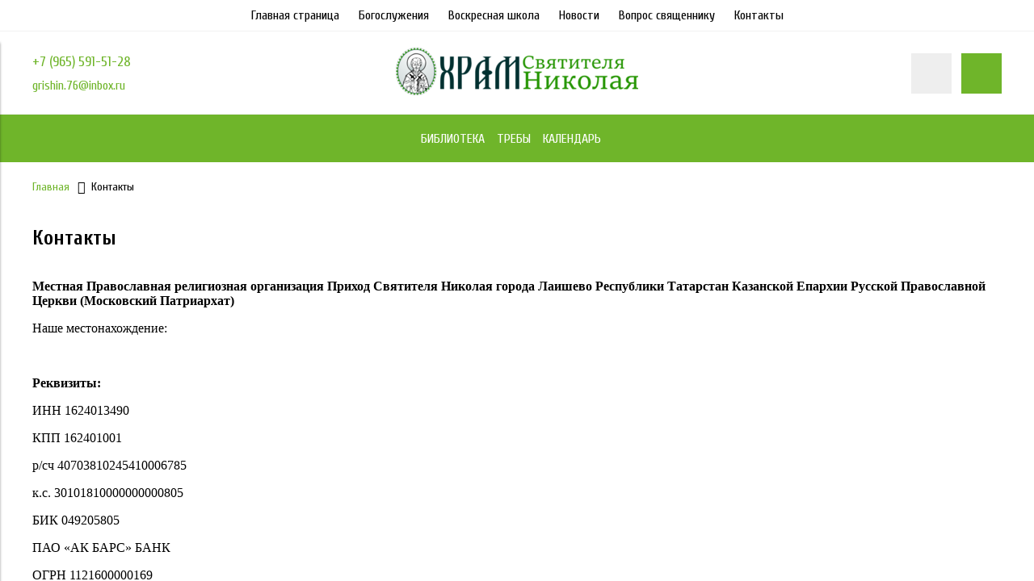

--- FILE ---
content_type: text/html; charset=utf-8
request_url: https://xn--80aafmobogcdpoqqqb7b3mfg.xn--p1ai/page/contacts
body_size: 8133
content:
<!DOCTYPE html>
<html>

<head><meta data-config="{&quot;money_with_currency_format&quot;:{&quot;delimiter&quot;:&quot;&quot;,&quot;separator&quot;:&quot;.&quot;,&quot;format&quot;:&quot;%n %u&quot;,&quot;unit&quot;:&quot;руб&quot;,&quot;show_price_without_cents&quot;:1},&quot;currency_code&quot;:&quot;RUR&quot;,&quot;currency_iso_code&quot;:&quot;RUB&quot;,&quot;default_currency&quot;:{&quot;title&quot;:&quot;Российский рубль&quot;,&quot;code&quot;:&quot;RUR&quot;,&quot;rate&quot;:1.0,&quot;format_string&quot;:&quot;%n %u&quot;,&quot;unit&quot;:&quot;руб&quot;,&quot;price_separator&quot;:&quot;&quot;,&quot;is_default&quot;:true,&quot;price_delimiter&quot;:&quot;&quot;,&quot;show_price_with_delimiter&quot;:false,&quot;show_price_without_cents&quot;:true},&quot;facebook&quot;:{&quot;pixelActive&quot;:false,&quot;currency_code&quot;:&quot;RUB&quot;,&quot;use_variants&quot;:null},&quot;vk&quot;:{&quot;pixel_active&quot;:null,&quot;price_list_id&quot;:null},&quot;new_ya_metrika&quot;:true,&quot;ecommerce_data_container&quot;:&quot;dataLayer&quot;,&quot;common_js_version&quot;:&quot;v2&quot;,&quot;vue_ui_version&quot;:null,&quot;feedback_captcha_enabled&quot;:null,&quot;account_id&quot;:450106,&quot;hide_items_out_of_stock&quot;:false,&quot;forbid_order_over_existing&quot;:true,&quot;minimum_items_price&quot;:null,&quot;enable_comparison&quot;:true,&quot;locale&quot;:&quot;ru&quot;,&quot;client_group&quot;:null,&quot;consent_to_personal_data&quot;:{&quot;active&quot;:false,&quot;obligatory&quot;:true,&quot;description&quot;:&quot;Настоящим подтверждаю, что я ознакомлен и согласен с условиями \u003ca href=&#39;/page/oferta&#39; target=&#39;blank&#39;\u003eоферты и политики конфиденциальности\u003c/a\u003e.&quot;},&quot;recaptcha_key&quot;:&quot;6LfXhUEmAAAAAOGNQm5_a2Ach-HWlFKD3Sq7vfFj&quot;,&quot;recaptcha_key_v3&quot;:&quot;6LcZi0EmAAAAAPNov8uGBKSHCvBArp9oO15qAhXa&quot;,&quot;yandex_captcha_key&quot;:&quot;ysc1_ec1ApqrRlTZTXotpTnO8PmXe2ISPHxsd9MO3y0rye822b9d2&quot;,&quot;checkout_float_order_content_block&quot;:false,&quot;available_products_characteristics_ids&quot;:null,&quot;sber_id_app_id&quot;:&quot;5b5a3c11-72e5-4871-8649-4cdbab3ba9a4&quot;,&quot;theme_generation&quot;:2,&quot;quick_checkout_captcha_enabled&quot;:false,&quot;max_order_lines_count&quot;:500,&quot;sber_bnpl_min_amount&quot;:1000,&quot;sber_bnpl_max_amount&quot;:150000,&quot;counter_settings&quot;:{&quot;data_layer_name&quot;:&quot;dataLayer&quot;,&quot;new_counters_setup&quot;:false,&quot;add_to_cart_event&quot;:true,&quot;remove_from_cart_event&quot;:true,&quot;add_to_wishlist_event&quot;:true},&quot;site_setting&quot;:{&quot;show_cart_button&quot;:true,&quot;show_service_button&quot;:false,&quot;show_marketplace_button&quot;:false,&quot;show_quick_checkout_button&quot;:false},&quot;warehouses&quot;:[],&quot;captcha_type&quot;:&quot;google&quot;,&quot;human_readable_urls&quot;:false}" name="shop-config" content="" /><meta name='js-evnvironment' content='production' /><meta name='default-locale' content='ru' /><meta name='insales-redefined-api-methods' content="[]" /><script src="/packs/js/shop_bundle-2b0004e7d539ecb78a46.js"></script><script type="text/javascript" src="https://static.insales-cdn.com/assets/common-js/common.v2.25.28.js"></script><script type="text/javascript" src="https://static.insales-cdn.com/assets/static-versioned/v3.72/static/libs/lodash/4.17.21/lodash.min.js"></script>
<!--InsalesCounter -->
<script type="text/javascript">
(function() {
  if (typeof window.__insalesCounterId !== 'undefined') {
    return;
  }

  try {
    Object.defineProperty(window, '__insalesCounterId', {
      value: 450106,
      writable: true,
      configurable: true
    });
  } catch (e) {
    console.error('InsalesCounter: Failed to define property, using fallback:', e);
    window.__insalesCounterId = 450106;
  }

  if (typeof window.__insalesCounterId === 'undefined') {
    console.error('InsalesCounter: Failed to set counter ID');
    return;
  }

  let script = document.createElement('script');
  script.async = true;
  script.src = '/javascripts/insales_counter.js?7';
  let firstScript = document.getElementsByTagName('script')[0];
  firstScript.parentNode.insertBefore(script, firstScript);
})();
</script>
<!-- /InsalesCounter -->


  <!-- Global site tag (gtag.js) - Google Analytics -->
<script async src="https://www.googletagmanager.com/gtag/js?id=UA-108426142-1"></script>
<script>
  window.dataLayer = window.dataLayer || [];
  function gtag(){dataLayer.push(arguments);}
  gtag('js', new Date());

  gtag('config', 'UA-108426142-1');
</script>





<title>
  
    Контакты
    
  
</title>



<!-- meta -->
<meta charset="UTF-8" />
<meta name="keywords" content='Контакты'/>
<meta name="description" content='Контакты'/>
<meta name="robots" content="index,follow" />
<meta http-equiv="X-UA-Compatible" content="IE=edge,chrome=1" />
<meta name="viewport" content="width=device-width, initial-scale=1.0" />
<meta name="SKYPE_TOOLBAR" content="SKYPE_TOOLBAR_PARSER_COMPATIBLE" />



<!-- rss feed-->
<link rel="alternate" type="application/rss+xml" title="Блог" href="/blogs/blog.atom" />



<!-- icons-->
<link rel="icon" href="https://static.insales-cdn.com/assets/1/2947/871299/1728660124/favicon.ico" type="image/x-icon">
<!-- fixes -->
<script src="https://static.insales-cdn.com/assets/1/2947/871299/1728660124/modernizr-custom.js"></script>
<!--[if IE]>
<script src="//html5shiv.googlecode.com/svn/trunk/html5.js"></script><![endif]-->
<!--[if lt IE 9]>
<script src="//css3-mediaqueries-js.googlecode.com/svn/trunk/css3-mediaqueries.js"></script>
<![endif]-->


  
  
  <link href="//fonts.googleapis.com/css?family=Cuprum:100,300,400,700" rel="stylesheet" />




<link href="//code.ionicframework.com/ionicons/2.0.1/css/ionicons.min.css" crossorigin="anonymous" rel="stylesheet" />
<link href="//maxcdn.bootstrapcdn.com/font-awesome/4.6.3/css/font-awesome.min.css" rel="stylesheet" />
<link href="https://static.insales-cdn.com/assets/1/2947/871299/1728660124/theme.css" rel="stylesheet" type="text/css" />

<!-- fixes -->
<link href="https://static.insales-cdn.com/assets/1/2947/871299/1728660124/ie.css" rel="stylesheet" type="text/css" />

</head>
<body class="adaptive">
<!-- Yandex.Metrika counter -->
<script type="text/javascript" >
   (function(m,e,t,r,i,k,a){m[i]=m[i]||function(){(m[i].a=m[i].a||[]).push(arguments)};
   m[i].l=1*new Date();k=e.createElement(t),a=e.getElementsByTagName(t)[0],k.async=1,k.src=r,a.parentNode.insertBefore(k,a)})
   (window, document, "script", "https://mc.yandex.ru/metrika/tag.js", "ym");

   ym(46356723, "init", {
        webvisor:true,
        ecommerce:dataLayer,
        clickmap:true,
        trackLinks:true,
        accurateTrackBounce:true
   });
</script>
<script type="text/javascript">
  window.dataLayer = window.dataLayer || [];
  window.dataLayer.push({});
</script>
<noscript><div><img src="https://mc.yandex.ru/watch/46356723" style="position:absolute; left:-9999px;" alt="" /></div></noscript>
<!-- /Yandex.Metrika counter -->

  <h1>Храм Святителя Николая</h1>
<!-- Rating@Mail.ru counter -->
<script type="text/javascript">
var _tmr = window._tmr || (window._tmr = []);
_tmr.push({id: "2935775", type: "pageView", start: (new Date()).getTime()});
(function (d, w, id) {
  if (d.getElementById(id)) return;
  var ts = d.createElement("script"); ts.type = "text/javascript"; ts.async = true; ts.id = id;
  ts.src = (d.location.protocol == "https:" ? "https:" : "http:") + "//top-fwz1.mail.ru/js/code.js";
  var f = function () {var s = d.getElementsByTagName("script")[0]; s.parentNode.insertBefore(ts, s);};
  if (w.opera == "[object Opera]") { d.addEventListener("DOMContentLoaded", f, false); } else { f(); }
})(document, window, "topmailru-code");
</script><noscript><div>
<img src="//top-fwz1.mail.ru/counter?id=2935775;js=na" style="border:0;position:absolute;left:-9999px;" alt="" />
</div></noscript>
<!-- //Rating@Mail.ru counter -->

<div class="top-toolbar">
  <div class="row">

    <div class="mobile-toolbar cell-sm-2">
      <button class="button left-toolbar-trigger" type="button"><i class="icon ion-navicon"></i></button>
    </div><!-- /.mobile-toolbar -->

    <div class="contacts cell-sm-6">
      
          <div class="phone"><p>+7 (965) 591-51-28</p></div>
      
    </div><!-- /.contacts -->

    <div class="shopcart-toolbar cell-sm-4 text-right-sm">
      <a class="button shopcart-link js-shopcart-area" href="/cart_items">
        <i class="icon ion-ios-cart-outline"></i>
        <span class="shopcart-count">(<span class="js-shopcart-amount"></span>)</span>
      </a>
    </div><!-- /.shopcart-toolbar -->


  </div>
</div><!-- /.top-toolbar -->


<div class="page-wrapper">

  <div class="page-inner">

    <div class="main-toolbar hide-sm">
  <div class="main-toolbar-inner container">
    <ul class="main-menu list">
      
        <li class="menu-item list-item">
          <a href="/" class="menu-link" title="Главная страница">
            Главная страница
          </a>
        </li>
      
        <li class="menu-item list-item">
          <a href="/page/delivery" class="menu-link" title="Богослужения">
            Богослужения
          </a>
        </li>
      
        <li class="menu-item list-item">
          <a href="/page/voskresnaya-shkola" class="menu-link" title="Воскресная школа">
            Воскресная школа
          </a>
        </li>
      
        <li class="menu-item list-item">
          <a href="/blogs/blog" class="menu-link" title="Новости">
            Новости
          </a>
        </li>
      
        <li class="menu-item list-item">
          <a href="/page/vopros" class="menu-link" title="Вопрос священнику">
            Вопрос священнику
          </a>
        </li>
      
        <li class="menu-item list-item">
          <a href="/page/contacts" class="menu-link" title="Контакты">
            Контакты
          </a>
        </li>
      
    </ul><!-- /.main-menu -->
  </div>
</div><!-- /.main-toolbar -->

<header class="main-header">
  <div class="container">
    <div class="row middle-xl">

      <div class="contacts cell-xl-4 text-left-xl hidden-sm">

        
        <div class="phone"><p>+7 (965) 591-51-28</p></div>
        

        
        <div class="email"><p><a href="mailto:grishin.76@inbox.ru">grishin.76@inbox.ru</a></p></div>
        

      </div><!-- /.contacts -->

      <div class="logotype cell-xl-4 text-center-xl cell-sm-12">

        

          <a title="Православный Приход Софийского собора г. Лаишево" href="/" class="logotype-link">
            <img src="https://static.insales-cdn.com/assets/1/2947/871299/1728660124/logotype.jpg" class="logotype-image" alt="Православный Приход Софийского собора г. Лаишево" title="Православный Приход Софийского собора г. Лаишево"/>
          </a>

        

      </div><!-- /.logotype -->

      <div class="user-toolbar cell-xl-4 text-right-xl hidden-sm">

        <div class="search-widget dropdown">

          <button class="search-trigger button button-circle is-gray dropdown-toggle js-toggle" data-target="parent">
            <i class="icon search-icon ion-ios-search"></i>
          </button>

          <form action="/search" method="get" class="search-widget-form dropdown-block">

            <input type="hidden" name="lang" value="ru">

            <input id="search-widget-input" class="input-field search-input" type="text" placeholder="Поиск" name="q" value=""/>

            <button class="button button-circle is-primary search-button" type="submit">
              <i class="icon search-icon ion-ios-search"></i>
            </button>

          </form>

        </div><!-- /.search-widget -->

        

        <div class="shopcart-widget">
          <a title="Корзина" href="/cart_items" class="shopcart-link button button-circle is-primary">
            <i class="icon shopcart-icon ion-ios-cart-outline"></i>
            <span class="shopcart-counter js-shopcart-amount"></span>
          </a>
        </div><!-- /.shopcart-widget -->

      </div><!-- /.user-toolbar -->

    </div>
  </div>
</header>

    





  

    <div class="collection-menu-horizontal-wrapper">
      <div class="container">
        <ul class="collection-menu-horizontal list js-edge-calc">

          

            

            

            <li class="list-item menu-item " data-handle="kategoriya-1">

              <a title="Библиотека" href="/collection/kategoriya-1" class="menu-link">
                <span class="link-text">Библиотека</span>
                
              </a>

              

            </li>

          

            

            

            <li class="list-item menu-item " data-handle="kategoriya-2">

              <a title="Требы" href="/collection/kategoriya-2" class="menu-link">
                <span class="link-text">Требы</span>
                
              </a>

              

            </li>

          

            

            

            <li class="list-item menu-item " data-handle="kalendar">

              <a title="Календарь" href="/collection/kalendar" class="menu-link">
                <span class="link-text">Календарь</span>
                
              </a>

              

            </li>

          

        </ul><!-- /.collection-menu-horizontal -->
      </div>
    </div><!-- /.collection-menu-horizontal-wrapper -->

  



<!-- Render time: 0.003 -->


    <div class="breadcrumb-wrapper primary-inner">
  <div class="container">

    <ul class="breadcrumb">

      <li class="breadcrumb-item home">
        <a class="breadcrumb-link" title='Главная' href="/">Главная</a>
      </li>

      

      <li class="breadcrumb-item"><span class="breadcrumb-link current-page">Контакты</span></li>

      

    </ul><!-- /.breadcrumb -->

  </div>
</div><!-- /.breadcrumb-wrapper -->







<div class="page-header primary-inner is-simple">
  <div class="container">
    <h1>
      Контакты
    </h1>
  </div>
</div><!-- /.page-header -->





  <div class="page-content primary-inner">
    <div class="container">
      <div class="row">
        <div class="editor cell-xl-12">
          <p><span style="font-size: 12pt;"><strong><span style="font-family: 'book antiqua', palatino;">Местная Православная религиозная организация Приход Святителя Николая города Лаишево Республики Татарстан Казанской Епархии Русской Православной Церкви (Московский Патриархат)</span></strong></span></p>
<p><span style="font-family: 'book antiqua', palatino; font-size: 12pt;">Наше местонахождение:</span></p>
<script src="https://api-maps.yandex.ru/services/constructor/1.0/js/?um=constructor%3A02f7eb0488c675eea0cf39fe020c5ff5581da754555f5eaf2296c19fbd98569e&amp;width=500&amp;height=400&amp;lang=ru_RU&amp;scroll=true" type="text/javascript"></script>
<p>&nbsp;</p>
<p><span style="font-size: 12pt;"><strong><span style="font-family: 'book antiqua', palatino;">Реквизиты:</span></strong></span></p>
<p><span style="font-family: 'book antiqua', palatino; font-size: 12pt;">ИНН 1624013490</span></p>
<p><span style="font-family: 'book antiqua', palatino; font-size: 12pt;">КПП 162401001</span></p>
<p><span style="font-family: 'book antiqua', palatino; font-size: 12pt;">р/сч 40703810245410006785&nbsp;</span></p>
<p><span style="font-family: 'book antiqua', palatino; font-size: 12pt;">к.с. 30101810000000000805</span></p>
<p><span style="font-family: 'book antiqua', palatino; font-size: 12pt;">БИК 049205805</span></p>
<p><span style="font-family: 'book antiqua', palatino; font-size: 12pt;">ПАО &laquo;АК БАРС&raquo; БАНК</span></p>
<p><span style="font-family: 'book antiqua', palatino; font-size: 12pt;">ОГРН 1121600000169</span></p>
<p><span style="font-family: 'book antiqua', palatino; font-size: 12pt;">ОКТМО 92634101001 ОКОГУ 4210090&nbsp; ОКФС 54&nbsp; ОКОПФ 20300 ОКПО 37457094&nbsp;&nbsp; ОКАТО 92234501000&nbsp;&nbsp; ОКВЭД 91.31</span></p>
<p>&nbsp;</p>
<p><span style="font-size: 12pt;"><strong><span style="font-family: 'book antiqua', palatino;">Настоятель Храма&nbsp;&nbsp;&nbsp; Гришин Сергей Юрьевич</span></strong></span></p>
<p><span style="font-size: 12pt;"><strong><span style="font-family: 'book antiqua', palatino;">Телефон&nbsp; 8(84378) 2-71-18, 8(965) 591-51-28</span></strong></span></p>
<p><span style="font-size: 12pt;"><strong><span style="font-family: 'book antiqua', palatino;">E-mail: <a href="mailto:grishin.76@inbox.ru">grishin.76@inbox.ru</a></span></strong></span></p>
<p><span style="font-size: 12pt;"><strong><span style="font-family: 'book antiqua', palatino;">Адрес: 422610,РФ, РТ, г.Лаишево, ул.Ленина, дом 20 &laquo;Б&raquo;</span></strong></span></p>
<p>&nbsp;</p>
<!--begin of www.hristianstvo.ru-->
<p><a href="http://www.hristianstvo.ru/?from=22118"><img title="Православное христианство.ru" src="http://www.hristianstvo.ru/images/ru-80x15-HR-green.gif" width="80" height="15" /></a></p>
<!--end of www.hristianstvo.ru-->
        </div>
      </div>
    </div>
  </div>




  </div>

  <div class="footer">
  <div class="container">

    <div class="row middle-xl">

      <div class="footer-contacts cell-xl-3 cell-md-6 cell-xs-12 text-center-xs">

        
            <div class="phone"><p>+7 (965) 591-51-28</p></div>
        

        
            <div class="email"><p><a href="mailto:grishin.76@inbox.ru">grishin.76@inbox.ru</a></p></div>
        

      </div><!-- /.footer-contacts -->

      
        <div class="footer-menu-wrapper cell-xl-6 cell-md-12 cell-xs-12 text-center-xs">
          <ul class="footer-menu list">
            
              <li class="menu-item list-item">
                <a href="/page/feedback" class="menu-link" title="Обратная связь">
                  Обратная связь
                </a>
              </li>
            
              <li class="menu-item list-item">
                <a href="/page/oferta" class="menu-link" title="Политика конфиденциальности">
                  Политика конфиденциальности
                </a>
              </li>
            
              <li class="menu-item list-item">
                <a href="/page/polzovatelskoe-soglashenie" class="menu-link" title="Пользовательское соглашение">
                  Пользовательское соглашение
                </a>
              </li>
            
              <li class="menu-item list-item">
                <a href="/page/kategoriya-2" class="menu-link" title="Требы">
                  Требы
                </a>
              </li>
            
              <li class="menu-item list-item">
                <a href="/page/feedback" class="menu-link" title="Контакты">
                  Контакты
                </a>
              </li>
            
          </ul><!-- /.footer-menu -->
        </div><!-- /.footer-menu-wrapper -->
      

      
        

          <div class="social-menu-wrapper cell-xl-3 cell-md-6 cell-xs-12 text-center-xs text-right-xl">
            <ul class="social-menu list">

              

                

                

                

                

                

                

                

                
                  <li class="menu-item list-item">
                    <a target="blank" title='Vkontakte' href="https://vk.com/club157745286" class="menu-link"><i class="fa fa-vk"></i></a>
                  </li>
                

              

                

                

                

                

                

                

                

                

              

            </ul><!-- /.social-menu -->
          </div><!-- /.social-menu-wrapper -->

        
      

    </div>

    <div class="created-by row text-right-xl">
      <div class="cell-xl-12">
        <a target="_blank" href="https://insales.ru" title='Сделано в InSales'>Сделано в InSales</a>
      </div>
    </div><!-- /.created-by -->

  </div>
</div>


</div>

  <div class="left-toolbar">

  <div class="search-widget-wrapper">

    <form action="/search" method="get" class="search-widget search-widget-form">

      <input type="hidden" name="lang" value="ru">

      <input class="input-field search-input" type="text" placeholder="Поиск" name="q" value=""/>

      <button class="button button-circle is-gray search-button" type="submit">
        <i class="icon search-icon ion-ios-search"></i>
      </button>

    </form><!-- /.search-widget-form -->

  </div><!-- /.search-widget-wrapper -->

  

  

  

    

      <ul class="collection-mobile-menu mobile-menu list-vertical">

        

          
          

          
          

          <li class="list-item menu-item  " data-handle="kategoriya-1">

            <a title="Библиотека" href="/collection/kategoriya-1" class="menu-link">
              <span class="link-text">Библиотека</span>
            </a>

            

          </li>

        

          
          

          
          

          <li class="list-item menu-item  " data-handle="kategoriya-2">

            <a title="Требы" href="/collection/kategoriya-2" class="menu-link">
              <span class="link-text">Требы</span>
            </a>

            

          </li>

        

          
          

          
          

          <li class="list-item menu-item  " data-handle="kalendar">

            <a title="Календарь" href="/collection/kalendar" class="menu-link">
              <span class="link-text">Календарь</span>
            </a>

            

          </li>

        

      </ul><!-- /.collection-mobile-menu -->

    

  

  <hr class="separator">

  <ul class="main-mobile-menu mobile-menu list-vertical">

    
      <li class="menu-item list-item">
        <a href="/" class="menu-link" title="Главная страница">
          Главная страница
        </a>
      </li>
    
      <li class="menu-item list-item">
        <a href="/page/delivery" class="menu-link" title="Богослужения">
          Богослужения
        </a>
      </li>
    
      <li class="menu-item list-item">
        <a href="/page/voskresnaya-shkola" class="menu-link" title="Воскресная школа">
          Воскресная школа
        </a>
      </li>
    
      <li class="menu-item list-item">
        <a href="/blogs/blog" class="menu-link" title="Новости">
          Новости
        </a>
      </li>
    
      <li class="menu-item list-item">
        <a href="/page/vopros" class="menu-link" title="Вопрос священнику">
          Вопрос священнику
        </a>
      </li>
    
      <li class="menu-item list-item">
        <a href="/page/contacts" class="menu-link" title="Контакты">
          Контакты
        </a>
      </li>
    

  </ul><!-- /.main-mobile-menu -->

</div><!-- /.left-toolbar -->

<div class="left-toolbar-overlay"></div><!-- /.left-toolbar-overlay -->


  <div class="modals hidden-xl">

  <div id="js-preorder-modal" class="modal mfp-with-anim">
    <div class="modal-inner">

      <div class="modal-header block-header">
        <h3>Заказ товара по почте</h3>
      </div>

      <form class="js-preorder-form" class="form" action="/feedback" method="post ">

        <input type="hidden" name="subject" value="Заказ товара по почте">
        <input type="hidden" name="from" value="khram.nikolaya@yandex.ru">
        <input class="js-product-title-input" type="hidden" name="content" value=" ()">

        

        <div class="form-row row">
          <label class="form-label cell-xl-4 cell-xs-12">
            Имя<span class="required">*</span>
          </label>
          <div class="cell-xl-8 cell-xs-12">
            <input name="name" type="text" class="form-field input-field" />
          </div>
        </div>

        <div class="form-row row">
          <label class="form-label cell-xl-4 cell-xs-12">
            Телефон<span class="required">*</span>
          </label>
          <div class="cell-xl-8 cell-xs-12">
            <input name="phone" type="text" class="form-field input-field phone-mask" />
          </div>
        </div>

        <div class="form-row row">
          <div class="cell-xl-4 cell-xl-12 push-xl-4 push-xs-0">
            <button type="submit" class="button button-primary">
              <span class="button-text">Отправить</span>
            </button>
          </div>
        </div>

      </form><!-- /#preorder-form -->

    </div>
  </div><!-- /#preorder-modal -->

</div><!-- /.modals -->

  <script>

  Site.cart_url = '/cart_items';

  Site.product_status = 'preorder';

  Site.product_not_available_hide = '';

  Site.template = 'page';

  Site.cards_crop_off = '';

  Products.setConfig({
    filtered: false,
    decimal: {
      mmt: 0, // мм
      cmt: 0, // см
      dmt: 0, // дм
      mtr: 0, // м
      kmt: 0, // км
      mtk: 0, // м2
      dmk: 0, // дм2
      mlt: 0, // мл
      cmq: 0, // см3
      ltr: 0, // л
      dmq: 0, // дм3
      mtq: 0, // м3
      grm: 0, // г
      kgm: 3, // кг
      tne: 0, // т
      hur: 0, // ч
      nbb: 0, // боб
      lef: 1, // л.
      set: 0, // набор
      npr: 0, // пар
      npl: 0, // рул
      nmp: 0, // упак
      dzp: 0, // дюжина упак
      cnp: 0, // 100 упак
      pce: 0, // шт
      cen: 0, // 100 шт
      mil: 0, // тыс. шт
      box: 0, // ящ
      sct: 0, // секц
      btl: 0 // флак
    }
  });

  Site.messages = {
    "cartIsEmpty": "Ваша корзина пуста",
    "productAddedToCart": "Товар добавлен в корзину",
    "productRemovedFromCart": "Товар удален из корзины",
    "productAddedToComparison": "Товар добавлен в сравнение",
    "productRemovedFromComparison": "Товар удален из сравнения",
    "maximumNumberOfComparable": "Достигнуто максимальное количество сравниваемых товаров",
    "comparisonIsEmpty": "Список сравнения пуст",
    "imageNotUploaded": "Изображение не загружено",
    "labelArticle": "Артикул",
    "button_close": "Закрыть",
    "button_submit": "Отправить"
  };

  Site.promoSlider = {
    autoPlay: true,
    autoPlayTime: 4000
  };
</script>

<script src="https://static.insales-cdn.com/assets/1/2947/871299/1728660124/theme.js"></script>
  <div style="width:1px; height:1px; margin-right:99999999px;"><a href="http://links.rin.ru/"><img src="http://links.rin.ru/links.gif" border=0></a></div>
<!-- HotLog -->
<span id="hotlog_counter"></span>
<span id="hotlog_dyn"></span>
<script type="text/javascript"> var hot_s = document.createElement('script');
hot_s.type = 'text/javascript'; hot_s.async = true;
hot_s.src = 'http://js.hotlog.ru/dcounter/2556422.js';
hot_d = document.getElementById('hotlog_dyn');
hot_d.appendChild(hot_s);
</script>
<noscript>
<a href="http://click.hotlog.ru/?2556422" target="_blank">
<img src="http://hit20.hotlog.ru/cgi-bin/hotlog/count?s=2556422&im=43" border="0" 
title="HotLog" alt="HotLog"></a>
</noscript>
<!-- /HotLog -->

<!-- Top100 (Kraken) Counter -->
<script>
    (function (w, d, c) {
    (w[c] = w[c] || []).push(function() {
        var options = {
            project: 4510988,
        };
        try {
            w.top100Counter = new top100(options);
        } catch(e) { }
    });
    var n = d.getElementsByTagName("script")[0],
    s = d.createElement("script"),
    f = function () { n.parentNode.insertBefore(s, n); };
    s.type = "text/javascript";
    s.async = true;
    s.src =
    (d.location.protocol == "https:" ? "https:" : "http:") +
    "//st.top100.ru/top100/top100.js";

    if (w.opera == "[object Opera]") {
    d.addEventListener("DOMContentLoaded", f, false);
} else { f(); }
})(window, document, "_top100q");
</script>
<noscript>
  <img src="//counter.rambler.ru/top100.cnt?pid=4510988" alt="Топ-100" />
</noscript>
<!-- END Top100 (Kraken) Counter --><!-- begin of Top100 code -->
<span id="rambler_top_100">
<script id="top100Counter" type="text/javascript" src="//counter.rambler.ru/top100.jcn?4510988"></script>
<noscript><img src="//counter.rambler.ru/top100.cnt?4510988" alt="" width="1" height="1" border="0"/></noscript>
</span>
<!-- end of Top100 code -->
</body>
</html>
